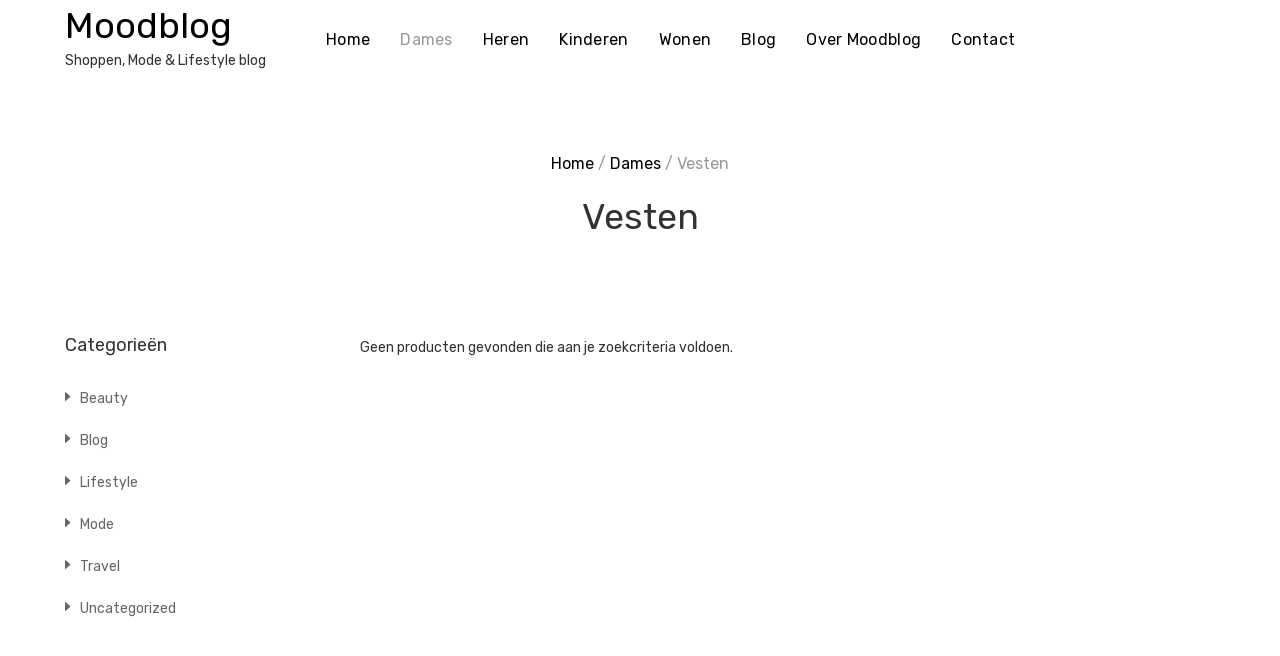

--- FILE ---
content_type: text/html; charset=UTF-8
request_url: https://www.moodblog.nl/categorie/dames/vesten/
body_size: 15103
content:
<!doctype html>
<html lang="nl-NL">
<head>
	<meta charset="UTF-8">
	<meta name="viewport" content="width=device-width, initial-scale=1">
	<link rel="profile" href="https://gmpg.org/xfn/11">

					<script>document.documentElement.className = document.documentElement.className + ' yes-js js_active js'</script>
			<meta name='robots' content='index, follow, max-image-preview:large, max-snippet:-1, max-video-preview:-1' />

	<!-- This site is optimized with the Yoast SEO plugin v26.8 - https://yoast.com/product/yoast-seo-wordpress/ -->
	<title>Vesten - Moodblog</title>
	<meta name="description" content="Vesten vindt je op Moodblog . Speciaal voor jou hebben wij het aanbod van verschillende aanbieders gecombineerd en deze in onze Vesten categorie samengevoegd." />
	<link rel="canonical" href="https://www.moodblog.nl/categorie/dames/vesten/" />
	<meta property="og:locale" content="nl_NL" />
	<meta property="og:type" content="article" />
	<meta property="og:title" content="Vesten - Moodblog" />
	<meta property="og:description" content="Vesten vindt je op Moodblog . Speciaal voor jou hebben wij het aanbod van verschillende aanbieders gecombineerd en deze in onze Vesten categorie samengevoegd." />
	<meta property="og:url" content="https://www.moodblog.nl/categorie/dames/vesten/" />
	<meta property="og:site_name" content="Moodblog" />
	<meta name="twitter:card" content="summary_large_image" />
	<script type="application/ld+json" class="yoast-schema-graph">{"@context":"https://schema.org","@graph":[{"@type":"CollectionPage","@id":"https://www.moodblog.nl/categorie/dames/vesten/","url":"https://www.moodblog.nl/categorie/dames/vesten/","name":"Vesten - Moodblog","isPartOf":{"@id":"https://www.moodblog.nl/#website"},"description":"Vesten vindt je op Moodblog . Speciaal voor jou hebben wij het aanbod van verschillende aanbieders gecombineerd en deze in onze Vesten categorie samengevoegd.","breadcrumb":{"@id":"https://www.moodblog.nl/categorie/dames/vesten/#breadcrumb"},"inLanguage":"nl-NL"},{"@type":"BreadcrumbList","@id":"https://www.moodblog.nl/categorie/dames/vesten/#breadcrumb","itemListElement":[{"@type":"ListItem","position":1,"name":"Home","item":"https://www.moodblog.nl/"},{"@type":"ListItem","position":2,"name":"Dames","item":"https://www.moodblog.nl/categorie/dames/"},{"@type":"ListItem","position":3,"name":"Vesten"}]},{"@type":"WebSite","@id":"https://www.moodblog.nl/#website","url":"https://www.moodblog.nl/","name":"Moodblog","description":"Shoppen, Mode &amp; Lifestyle blog","potentialAction":[{"@type":"SearchAction","target":{"@type":"EntryPoint","urlTemplate":"https://www.moodblog.nl/?s={search_term_string}"},"query-input":{"@type":"PropertyValueSpecification","valueRequired":true,"valueName":"search_term_string"}}],"inLanguage":"nl-NL"}]}</script>
	<!-- / Yoast SEO plugin. -->


<link rel='dns-prefetch' href='//widgetlogic.org' />
<link rel='dns-prefetch' href='//www.googletagmanager.com' />
<link rel='dns-prefetch' href='//fonts.googleapis.com' />
<link rel="alternate" type="application/rss+xml" title="Moodblog &raquo; feed" href="https://www.moodblog.nl/feed/" />
<link rel="alternate" type="application/rss+xml" title="Moodblog &raquo; reacties feed" href="https://www.moodblog.nl/comments/feed/" />
<link rel="alternate" type="application/rss+xml" title="Moodblog &raquo; Vesten Categorie feed" href="https://www.moodblog.nl/categorie/dames/vesten/feed/" />
<style id='wp-img-auto-sizes-contain-inline-css' type='text/css'>
img:is([sizes=auto i],[sizes^="auto," i]){contain-intrinsic-size:3000px 1500px}
/*# sourceURL=wp-img-auto-sizes-contain-inline-css */
</style>
<link rel='stylesheet' id='purethemes-shortcodes-css' href='https://www.moodblog.nl/wp-content/plugins/purethemes-shortcodes/css/shortcodes.css?ver=6.9' type='text/css' media='all' />
<link rel='stylesheet' id='wfsi-socialicons-css' href='https://www.moodblog.nl/wp-content/plugins/web-font-social-icons/css/icons.css?ver=6.9' type='text/css' media='all' />
<style id='wfsi-socialicons-inline-css' type='text/css'>

                    a.ptwsi-social-icon,
                    a.ptwsi-social-icon:visited,
                    .ptwsi_social-icons li a:visited,
                    .ptwsi_social-icons li a {
                            color: #A0A0A0;
                            background:  #F2F2F2;
                    }
/*# sourceURL=wfsi-socialicons-inline-css */
</style>
<link rel='stylesheet' id='atomic-blocks-fontawesome-css' href='https://www.moodblog.nl/wp-content/plugins/atomic-blocks/dist/assets/fontawesome/css/all.min.css?ver=1603964686' type='text/css' media='all' />
<link rel='stylesheet' id='leto-bootstrap-css' href='https://www.moodblog.nl/wp-content/themes/leto/css/bootstrap/bootstrap.min.css?ver=1' type='text/css' media='all' />
<style id='wp-emoji-styles-inline-css' type='text/css'>

	img.wp-smiley, img.emoji {
		display: inline !important;
		border: none !important;
		box-shadow: none !important;
		height: 1em !important;
		width: 1em !important;
		margin: 0 0.07em !important;
		vertical-align: -0.1em !important;
		background: none !important;
		padding: 0 !important;
	}
/*# sourceURL=wp-emoji-styles-inline-css */
</style>
<link rel='stylesheet' id='wp-block-library-css' href='https://www.moodblog.nl/wp-includes/css/dist/block-library/style.min.css?ver=6.9' type='text/css' media='all' />
<link rel='stylesheet' id='wc-blocks-style-css' href='https://www.moodblog.nl/wp-content/plugins/woocommerce/assets/client/blocks/wc-blocks.css?ver=wc-10.4.3' type='text/css' media='all' />
<style id='global-styles-inline-css' type='text/css'>
:root{--wp--preset--aspect-ratio--square: 1;--wp--preset--aspect-ratio--4-3: 4/3;--wp--preset--aspect-ratio--3-4: 3/4;--wp--preset--aspect-ratio--3-2: 3/2;--wp--preset--aspect-ratio--2-3: 2/3;--wp--preset--aspect-ratio--16-9: 16/9;--wp--preset--aspect-ratio--9-16: 9/16;--wp--preset--color--black: #000000;--wp--preset--color--cyan-bluish-gray: #abb8c3;--wp--preset--color--white: #ffffff;--wp--preset--color--pale-pink: #f78da7;--wp--preset--color--vivid-red: #cf2e2e;--wp--preset--color--luminous-vivid-orange: #ff6900;--wp--preset--color--luminous-vivid-amber: #fcb900;--wp--preset--color--light-green-cyan: #7bdcb5;--wp--preset--color--vivid-green-cyan: #00d084;--wp--preset--color--pale-cyan-blue: #8ed1fc;--wp--preset--color--vivid-cyan-blue: #0693e3;--wp--preset--color--vivid-purple: #9b51e0;--wp--preset--gradient--vivid-cyan-blue-to-vivid-purple: linear-gradient(135deg,rgb(6,147,227) 0%,rgb(155,81,224) 100%);--wp--preset--gradient--light-green-cyan-to-vivid-green-cyan: linear-gradient(135deg,rgb(122,220,180) 0%,rgb(0,208,130) 100%);--wp--preset--gradient--luminous-vivid-amber-to-luminous-vivid-orange: linear-gradient(135deg,rgb(252,185,0) 0%,rgb(255,105,0) 100%);--wp--preset--gradient--luminous-vivid-orange-to-vivid-red: linear-gradient(135deg,rgb(255,105,0) 0%,rgb(207,46,46) 100%);--wp--preset--gradient--very-light-gray-to-cyan-bluish-gray: linear-gradient(135deg,rgb(238,238,238) 0%,rgb(169,184,195) 100%);--wp--preset--gradient--cool-to-warm-spectrum: linear-gradient(135deg,rgb(74,234,220) 0%,rgb(151,120,209) 20%,rgb(207,42,186) 40%,rgb(238,44,130) 60%,rgb(251,105,98) 80%,rgb(254,248,76) 100%);--wp--preset--gradient--blush-light-purple: linear-gradient(135deg,rgb(255,206,236) 0%,rgb(152,150,240) 100%);--wp--preset--gradient--blush-bordeaux: linear-gradient(135deg,rgb(254,205,165) 0%,rgb(254,45,45) 50%,rgb(107,0,62) 100%);--wp--preset--gradient--luminous-dusk: linear-gradient(135deg,rgb(255,203,112) 0%,rgb(199,81,192) 50%,rgb(65,88,208) 100%);--wp--preset--gradient--pale-ocean: linear-gradient(135deg,rgb(255,245,203) 0%,rgb(182,227,212) 50%,rgb(51,167,181) 100%);--wp--preset--gradient--electric-grass: linear-gradient(135deg,rgb(202,248,128) 0%,rgb(113,206,126) 100%);--wp--preset--gradient--midnight: linear-gradient(135deg,rgb(2,3,129) 0%,rgb(40,116,252) 100%);--wp--preset--font-size--small: 13px;--wp--preset--font-size--medium: 20px;--wp--preset--font-size--large: 36px;--wp--preset--font-size--x-large: 42px;--wp--preset--spacing--20: 0.44rem;--wp--preset--spacing--30: 0.67rem;--wp--preset--spacing--40: 1rem;--wp--preset--spacing--50: 1.5rem;--wp--preset--spacing--60: 2.25rem;--wp--preset--spacing--70: 3.38rem;--wp--preset--spacing--80: 5.06rem;--wp--preset--shadow--natural: 6px 6px 9px rgba(0, 0, 0, 0.2);--wp--preset--shadow--deep: 12px 12px 50px rgba(0, 0, 0, 0.4);--wp--preset--shadow--sharp: 6px 6px 0px rgba(0, 0, 0, 0.2);--wp--preset--shadow--outlined: 6px 6px 0px -3px rgb(255, 255, 255), 6px 6px rgb(0, 0, 0);--wp--preset--shadow--crisp: 6px 6px 0px rgb(0, 0, 0);}:where(.is-layout-flex){gap: 0.5em;}:where(.is-layout-grid){gap: 0.5em;}body .is-layout-flex{display: flex;}.is-layout-flex{flex-wrap: wrap;align-items: center;}.is-layout-flex > :is(*, div){margin: 0;}body .is-layout-grid{display: grid;}.is-layout-grid > :is(*, div){margin: 0;}:where(.wp-block-columns.is-layout-flex){gap: 2em;}:where(.wp-block-columns.is-layout-grid){gap: 2em;}:where(.wp-block-post-template.is-layout-flex){gap: 1.25em;}:where(.wp-block-post-template.is-layout-grid){gap: 1.25em;}.has-black-color{color: var(--wp--preset--color--black) !important;}.has-cyan-bluish-gray-color{color: var(--wp--preset--color--cyan-bluish-gray) !important;}.has-white-color{color: var(--wp--preset--color--white) !important;}.has-pale-pink-color{color: var(--wp--preset--color--pale-pink) !important;}.has-vivid-red-color{color: var(--wp--preset--color--vivid-red) !important;}.has-luminous-vivid-orange-color{color: var(--wp--preset--color--luminous-vivid-orange) !important;}.has-luminous-vivid-amber-color{color: var(--wp--preset--color--luminous-vivid-amber) !important;}.has-light-green-cyan-color{color: var(--wp--preset--color--light-green-cyan) !important;}.has-vivid-green-cyan-color{color: var(--wp--preset--color--vivid-green-cyan) !important;}.has-pale-cyan-blue-color{color: var(--wp--preset--color--pale-cyan-blue) !important;}.has-vivid-cyan-blue-color{color: var(--wp--preset--color--vivid-cyan-blue) !important;}.has-vivid-purple-color{color: var(--wp--preset--color--vivid-purple) !important;}.has-black-background-color{background-color: var(--wp--preset--color--black) !important;}.has-cyan-bluish-gray-background-color{background-color: var(--wp--preset--color--cyan-bluish-gray) !important;}.has-white-background-color{background-color: var(--wp--preset--color--white) !important;}.has-pale-pink-background-color{background-color: var(--wp--preset--color--pale-pink) !important;}.has-vivid-red-background-color{background-color: var(--wp--preset--color--vivid-red) !important;}.has-luminous-vivid-orange-background-color{background-color: var(--wp--preset--color--luminous-vivid-orange) !important;}.has-luminous-vivid-amber-background-color{background-color: var(--wp--preset--color--luminous-vivid-amber) !important;}.has-light-green-cyan-background-color{background-color: var(--wp--preset--color--light-green-cyan) !important;}.has-vivid-green-cyan-background-color{background-color: var(--wp--preset--color--vivid-green-cyan) !important;}.has-pale-cyan-blue-background-color{background-color: var(--wp--preset--color--pale-cyan-blue) !important;}.has-vivid-cyan-blue-background-color{background-color: var(--wp--preset--color--vivid-cyan-blue) !important;}.has-vivid-purple-background-color{background-color: var(--wp--preset--color--vivid-purple) !important;}.has-black-border-color{border-color: var(--wp--preset--color--black) !important;}.has-cyan-bluish-gray-border-color{border-color: var(--wp--preset--color--cyan-bluish-gray) !important;}.has-white-border-color{border-color: var(--wp--preset--color--white) !important;}.has-pale-pink-border-color{border-color: var(--wp--preset--color--pale-pink) !important;}.has-vivid-red-border-color{border-color: var(--wp--preset--color--vivid-red) !important;}.has-luminous-vivid-orange-border-color{border-color: var(--wp--preset--color--luminous-vivid-orange) !important;}.has-luminous-vivid-amber-border-color{border-color: var(--wp--preset--color--luminous-vivid-amber) !important;}.has-light-green-cyan-border-color{border-color: var(--wp--preset--color--light-green-cyan) !important;}.has-vivid-green-cyan-border-color{border-color: var(--wp--preset--color--vivid-green-cyan) !important;}.has-pale-cyan-blue-border-color{border-color: var(--wp--preset--color--pale-cyan-blue) !important;}.has-vivid-cyan-blue-border-color{border-color: var(--wp--preset--color--vivid-cyan-blue) !important;}.has-vivid-purple-border-color{border-color: var(--wp--preset--color--vivid-purple) !important;}.has-vivid-cyan-blue-to-vivid-purple-gradient-background{background: var(--wp--preset--gradient--vivid-cyan-blue-to-vivid-purple) !important;}.has-light-green-cyan-to-vivid-green-cyan-gradient-background{background: var(--wp--preset--gradient--light-green-cyan-to-vivid-green-cyan) !important;}.has-luminous-vivid-amber-to-luminous-vivid-orange-gradient-background{background: var(--wp--preset--gradient--luminous-vivid-amber-to-luminous-vivid-orange) !important;}.has-luminous-vivid-orange-to-vivid-red-gradient-background{background: var(--wp--preset--gradient--luminous-vivid-orange-to-vivid-red) !important;}.has-very-light-gray-to-cyan-bluish-gray-gradient-background{background: var(--wp--preset--gradient--very-light-gray-to-cyan-bluish-gray) !important;}.has-cool-to-warm-spectrum-gradient-background{background: var(--wp--preset--gradient--cool-to-warm-spectrum) !important;}.has-blush-light-purple-gradient-background{background: var(--wp--preset--gradient--blush-light-purple) !important;}.has-blush-bordeaux-gradient-background{background: var(--wp--preset--gradient--blush-bordeaux) !important;}.has-luminous-dusk-gradient-background{background: var(--wp--preset--gradient--luminous-dusk) !important;}.has-pale-ocean-gradient-background{background: var(--wp--preset--gradient--pale-ocean) !important;}.has-electric-grass-gradient-background{background: var(--wp--preset--gradient--electric-grass) !important;}.has-midnight-gradient-background{background: var(--wp--preset--gradient--midnight) !important;}.has-small-font-size{font-size: var(--wp--preset--font-size--small) !important;}.has-medium-font-size{font-size: var(--wp--preset--font-size--medium) !important;}.has-large-font-size{font-size: var(--wp--preset--font-size--large) !important;}.has-x-large-font-size{font-size: var(--wp--preset--font-size--x-large) !important;}
/*# sourceURL=global-styles-inline-css */
</style>

<style id='classic-theme-styles-inline-css' type='text/css'>
/*! This file is auto-generated */
.wp-block-button__link{color:#fff;background-color:#32373c;border-radius:9999px;box-shadow:none;text-decoration:none;padding:calc(.667em + 2px) calc(1.333em + 2px);font-size:1.125em}.wp-block-file__button{background:#32373c;color:#fff;text-decoration:none}
/*# sourceURL=/wp-includes/css/classic-themes.min.css */
</style>
<link rel='stylesheet' id='block-widget-css' href='https://www.moodblog.nl/wp-content/plugins/widget-logic/block_widget/css/widget.css?ver=1768233606' type='text/css' media='all' />
<link rel='stylesheet' id='contact-form-7-css' href='https://www.moodblog.nl/wp-content/plugins/contact-form-7/includes/css/styles.css?ver=6.1.4' type='text/css' media='all' />
<link rel='stylesheet' id='lazyload-css-css' href='https://www.moodblog.nl/wp-content/plugins/lazyload-woocommerce/css/lazy.css?ver=1.0' type='text/css' media='all' />
<link rel='stylesheet' id='woof-css' href='https://www.moodblog.nl/wp-content/plugins/woocommerce-products-filter/css/front.css?ver=1.3.7.4' type='text/css' media='all' />
<style id='woof-inline-css' type='text/css'>

.woof_products_top_panel li span, .woof_products_top_panel2 li span{background: url(https://www.moodblog.nl/wp-content/plugins/woocommerce-products-filter/img/delete.png);background-size: 14px 14px;background-repeat: no-repeat;background-position: right;}
.woof_edit_view{
                    display: none;
                }
/*# sourceURL=woof-inline-css */
</style>
<link rel='stylesheet' id='chosen-drop-down-css' href='https://www.moodblog.nl/wp-content/plugins/woocommerce-products-filter/js/chosen/chosen.min.css?ver=1.3.7.4' type='text/css' media='all' />
<link rel='stylesheet' id='woof_by_author_html_items-css' href='https://www.moodblog.nl/wp-content/plugins/woocommerce-products-filter/ext/by_author/css/by_author.css?ver=1.3.7.4' type='text/css' media='all' />
<link rel='stylesheet' id='woof_by_instock_html_items-css' href='https://www.moodblog.nl/wp-content/plugins/woocommerce-products-filter/ext/by_instock/css/by_instock.css?ver=1.3.7.4' type='text/css' media='all' />
<link rel='stylesheet' id='woof_by_onsales_html_items-css' href='https://www.moodblog.nl/wp-content/plugins/woocommerce-products-filter/ext/by_onsales/css/by_onsales.css?ver=1.3.7.4' type='text/css' media='all' />
<link rel='stylesheet' id='woof_by_text_html_items-css' href='https://www.moodblog.nl/wp-content/plugins/woocommerce-products-filter/ext/by_text/assets/css/front.css?ver=1.3.7.4' type='text/css' media='all' />
<link rel='stylesheet' id='woof_label_html_items-css' href='https://www.moodblog.nl/wp-content/plugins/woocommerce-products-filter/ext/label/css/html_types/label.css?ver=1.3.7.4' type='text/css' media='all' />
<link rel='stylesheet' id='woof_select_radio_check_html_items-css' href='https://www.moodblog.nl/wp-content/plugins/woocommerce-products-filter/ext/select_radio_check/css/html_types/select_radio_check.css?ver=1.3.7.4' type='text/css' media='all' />
<link rel='stylesheet' id='woof_sd_html_items_checkbox-css' href='https://www.moodblog.nl/wp-content/plugins/woocommerce-products-filter/ext/smart_designer/css/elements/checkbox.css?ver=1.3.7.4' type='text/css' media='all' />
<link rel='stylesheet' id='woof_sd_html_items_radio-css' href='https://www.moodblog.nl/wp-content/plugins/woocommerce-products-filter/ext/smart_designer/css/elements/radio.css?ver=1.3.7.4' type='text/css' media='all' />
<link rel='stylesheet' id='woof_sd_html_items_switcher-css' href='https://www.moodblog.nl/wp-content/plugins/woocommerce-products-filter/ext/smart_designer/css/elements/switcher.css?ver=1.3.7.4' type='text/css' media='all' />
<link rel='stylesheet' id='woof_sd_html_items_color-css' href='https://www.moodblog.nl/wp-content/plugins/woocommerce-products-filter/ext/smart_designer/css/elements/color.css?ver=1.3.7.4' type='text/css' media='all' />
<link rel='stylesheet' id='woof_sd_html_items_tooltip-css' href='https://www.moodblog.nl/wp-content/plugins/woocommerce-products-filter/ext/smart_designer/css/tooltip.css?ver=1.3.7.4' type='text/css' media='all' />
<link rel='stylesheet' id='woof_sd_html_items_front-css' href='https://www.moodblog.nl/wp-content/plugins/woocommerce-products-filter/ext/smart_designer/css/front.css?ver=1.3.7.4' type='text/css' media='all' />
<link rel='stylesheet' id='woof-switcher23-css' href='https://www.moodblog.nl/wp-content/plugins/woocommerce-products-filter/css/switcher.css?ver=1.3.7.4' type='text/css' media='all' />
<style id='woocommerce-inline-inline-css' type='text/css'>
.woocommerce form .form-row .required { visibility: visible; }
/*# sourceURL=woocommerce-inline-inline-css */
</style>
<link rel='stylesheet' id='megamenu-css' href='https://www.moodblog.nl/wp-content/uploads/maxmegamenu/style.css?ver=f6a966' type='text/css' media='all' />
<link rel='stylesheet' id='dashicons-css' href='https://www.moodblog.nl/wp-includes/css/dashicons.min.css?ver=6.9' type='text/css' media='all' />
<style id='dashicons-inline-css' type='text/css'>
[data-font="Dashicons"]:before {font-family: 'Dashicons' !important;content: attr(data-icon) !important;speak: none !important;font-weight: normal !important;font-variant: normal !important;text-transform: none !important;line-height: 1 !important;font-style: normal !important;-webkit-font-smoothing: antialiased !important;-moz-osx-font-smoothing: grayscale !important;}
/*# sourceURL=dashicons-inline-css */
</style>
<link rel='stylesheet' id='jquery-selectBox-css' href='https://www.moodblog.nl/wp-content/plugins/yith-woocommerce-wishlist/assets/css/jquery.selectBox.css?ver=1.2.0' type='text/css' media='all' />
<link rel='stylesheet' id='woocommerce_prettyPhoto_css-css' href='//www.moodblog.nl/wp-content/plugins/woocommerce/assets/css/prettyPhoto.css?ver=3.1.6' type='text/css' media='all' />
<link rel='stylesheet' id='yith-wcwl-main-css' href='https://www.moodblog.nl/wp-content/plugins/yith-woocommerce-wishlist/assets/css/style.css?ver=4.12.0' type='text/css' media='all' />
<style id='yith-wcwl-main-inline-css' type='text/css'>
 :root { --rounded-corners-radius: 16px; --add-to-cart-rounded-corners-radius: 16px; --feedback-duration: 3s } 
 :root { --rounded-corners-radius: 16px; --add-to-cart-rounded-corners-radius: 16px; --feedback-duration: 3s } 
/*# sourceURL=yith-wcwl-main-inline-css */
</style>
<link rel='stylesheet' id='parent-style-css' href='https://www.moodblog.nl/wp-content/themes/leto/style.css?ver=6.9' type='text/css' media='all' />
<link rel='stylesheet' id='child-style-css' href='https://www.moodblog.nl/wp-content/themes/leto-child/style.css?ver=1.0.0' type='text/css' media='all' />
<link rel='stylesheet' id='leto-style-css' href='https://www.moodblog.nl/wp-content/themes/leto-child/style.css?ver=6.9' type='text/css' media='all' />
<style id='leto-style-inline-css' type='text/css'>
.post-type-archive-product.woocommerce .products .product .star-rating {display:none;}
.post-type-archive-product.woocommerce .product-ordering {display:none;}
.post-type-archive-product.woocommerce .product-result-count {display:none;}
.woocommerce.single-product .product .star-rating {display:none;}

/*# sourceURL=leto-style-inline-css */
</style>
<link rel='stylesheet' id='leto-fonts-css' href='//fonts.googleapis.com/css?family=Rubik:400,400i,500,500i,700,700i' type='text/css' media='all' />
<link rel='stylesheet' id='ionicons-css' href='https://www.moodblog.nl/wp-content/themes/leto/css/ionicons.min.css?ver=6.9' type='text/css' media='all' />
<link rel='stylesheet' id='leto-plugins-css-css' href='https://www.moodblog.nl/wp-content/themes/leto/css/plugins.css?ver=6.9' type='text/css' media='all' />
<link rel='stylesheet' id='wp-pagenavi-css' href='https://www.moodblog.nl/wp-content/plugins/wp-pagenavi/pagenavi-css.css?ver=2.70' type='text/css' media='all' />
<link rel='stylesheet' id='leto-child_no-kirki-css' href='https://www.moodblog.nl/wp-content/themes/leto-child/style.css' type='text/css' media='all' />
<style id='leto-child_no-kirki-inline-css' type='text/css'>
.site-title{font-size:36px;}.site-description{font-size:14px;color:#333333;}.main-navigation ul li{font-size:16px;}body{color:#333333;}.entry-content{color:#666666;}.site-title,.site-title a{color:#000000;}.main-navigation ul li a, .nav-link-right a{color:#000000;}.site-footer{background-color:#ffffff;}
/*# sourceURL=leto-child_no-kirki-inline-css */
</style>
<script type="text/javascript" src="https://www.moodblog.nl/wp-includes/js/jquery/jquery.min.js?ver=3.7.1" id="jquery-core-js"></script>
<script type="text/javascript" src="https://www.moodblog.nl/wp-includes/js/jquery/jquery-migrate.min.js?ver=3.4.1" id="jquery-migrate-js"></script>
<script type="text/javascript" id="woof-husky-js-extra">
/* <![CDATA[ */
var woof_husky_txt = {"ajax_url":"https://www.moodblog.nl/wp-admin/admin-ajax.php","plugin_uri":"https://www.moodblog.nl/wp-content/plugins/woocommerce-products-filter/ext/by_text/","loader":"https://www.moodblog.nl/wp-content/plugins/woocommerce-products-filter/ext/by_text/assets/img/ajax-loader.gif","not_found":"Niets gevonden!","prev":"Vorige","next":"Volgende","site_link":"https://www.moodblog.nl","default_data":{"placeholder":"","behavior":"title","search_by_full_word":0,"autocomplete":1,"how_to_open_links":0,"taxonomy_compatibility":0,"sku_compatibility":0,"custom_fields":"","search_desc_variant":0,"view_text_length":10,"min_symbols":3,"max_posts":10,"image":"","notes_for_customer":"","template":"default","max_open_height":300,"page":0}};
//# sourceURL=woof-husky-js-extra
/* ]]> */
</script>
<script type="text/javascript" src="https://www.moodblog.nl/wp-content/plugins/woocommerce-products-filter/ext/by_text/assets/js/husky.js?ver=1.3.7.4" id="woof-husky-js"></script>
<script type="text/javascript" src="https://www.moodblog.nl/wp-content/plugins/lazyload-woocommerce/js/jquery.lazyload.min.js?ver=1.9.5" id="lazyload-js"></script>
<script type="text/javascript" src="https://www.moodblog.nl/wp-content/plugins/woocommerce/assets/js/jquery-blockui/jquery.blockUI.min.js?ver=2.7.0-wc.10.4.3" id="wc-jquery-blockui-js" defer="defer" data-wp-strategy="defer"></script>
<script type="text/javascript" id="wc-add-to-cart-js-extra">
/* <![CDATA[ */
var wc_add_to_cart_params = {"ajax_url":"/wp-admin/admin-ajax.php","wc_ajax_url":"/?wc-ajax=%%endpoint%%","i18n_view_cart":"Bekijk winkelwagen","cart_url":"https://www.moodblog.nl","is_cart":"","cart_redirect_after_add":"no"};
//# sourceURL=wc-add-to-cart-js-extra
/* ]]> */
</script>
<script type="text/javascript" src="https://www.moodblog.nl/wp-content/plugins/woocommerce/assets/js/frontend/add-to-cart.min.js?ver=10.4.3" id="wc-add-to-cart-js" defer="defer" data-wp-strategy="defer"></script>
<script type="text/javascript" src="https://www.moodblog.nl/wp-content/plugins/woocommerce/assets/js/js-cookie/js.cookie.min.js?ver=2.1.4-wc.10.4.3" id="wc-js-cookie-js" defer="defer" data-wp-strategy="defer"></script>
<script type="text/javascript" id="woocommerce-js-extra">
/* <![CDATA[ */
var woocommerce_params = {"ajax_url":"/wp-admin/admin-ajax.php","wc_ajax_url":"/?wc-ajax=%%endpoint%%","i18n_password_show":"Wachtwoord weergeven","i18n_password_hide":"Wachtwoord verbergen"};
//# sourceURL=woocommerce-js-extra
/* ]]> */
</script>
<script type="text/javascript" src="https://www.moodblog.nl/wp-content/plugins/woocommerce/assets/js/frontend/woocommerce.min.js?ver=10.4.3" id="woocommerce-js" defer="defer" data-wp-strategy="defer"></script>

<!-- Google tag (gtag.js) snippet toegevoegd door Site Kit -->
<!-- Google Analytics snippet toegevoegd door Site Kit -->
<script type="text/javascript" src="https://www.googletagmanager.com/gtag/js?id=GT-P8QB8VL" id="google_gtagjs-js" async></script>
<script type="text/javascript" id="google_gtagjs-js-after">
/* <![CDATA[ */
window.dataLayer = window.dataLayer || [];function gtag(){dataLayer.push(arguments);}
gtag("set","linker",{"domains":["www.moodblog.nl"]});
gtag("js", new Date());
gtag("set", "developer_id.dZTNiMT", true);
gtag("config", "GT-P8QB8VL");
//# sourceURL=google_gtagjs-js-after
/* ]]> */
</script>
<link rel="https://api.w.org/" href="https://www.moodblog.nl/wp-json/" /><link rel="alternate" title="JSON" type="application/json" href="https://www.moodblog.nl/wp-json/wp/v2/product_cat/24410" /><link rel="EditURI" type="application/rsd+xml" title="RSD" href="https://www.moodblog.nl/xmlrpc.php?rsd" />
<meta name="generator" content="WordPress 6.9" />
<meta name="generator" content="WooCommerce 10.4.3" />

		<!-- GA Google Analytics @ https://m0n.co/ga -->
		<script>
			(function(i,s,o,g,r,a,m){i['GoogleAnalyticsObject']=r;i[r]=i[r]||function(){
			(i[r].q=i[r].q||[]).push(arguments)},i[r].l=1*new Date();a=s.createElement(o),
			m=s.getElementsByTagName(o)[0];a.async=1;a.src=g;m.parentNode.insertBefore(a,m)
			})(window,document,'script','https://www.google-analytics.com/analytics.js','ga');
			ga('create', 'UA-108150705-1', 'auto');
			ga('require', 'linkid');
			ga('set', 'anonymizeIp', true);
			ga('send', 'pageview');
		</script>

	<meta name="generator" content="Site Kit by Google 1.170.0" />	<noscript><style>.woocommerce-product-gallery{ opacity: 1 !important; }</style></noscript>
	<link rel="icon" href="https://www.moodblog.nl/wp-content/uploads/2017/10/cropped-smile-32x32.png" sizes="32x32" />
<link rel="icon" href="https://www.moodblog.nl/wp-content/uploads/2017/10/cropped-smile-192x192.png" sizes="192x192" />
<link rel="apple-touch-icon" href="https://www.moodblog.nl/wp-content/uploads/2017/10/cropped-smile-180x180.png" />
<meta name="msapplication-TileImage" content="https://www.moodblog.nl/wp-content/uploads/2017/10/cropped-smile-270x270.png" />
		<style type="text/css" id="wp-custom-css">
			@media screen and (max-width:1200px){
.site-branding, .menu-menu-1-container{
width:100%;
text-align:center;
	margin-left:0;
	margin-right:0;
}

}

@media screen and (min-width:992px) and (max-width:1200px){

.header-navigation.header-floating.floating .site-branding{
display:none;
}

.header-navigation.header-floating.floating .menu-menu-1-container{
width: 100%;
    text-align: center;
}
	
	.site-header__content{
position:relative;
}

}


@media screen and (max-width:992px){
	header .container-full{
max-width:100%;
}
	
.site-branding{
position:absolute;	
}
	.site-header__content{
position:relative;
}
	
	.header-mobile-menu{
position:relative;
right:0;
width:100%;
z-index:99;
}

.header-mobile-menu .toggle-mobile-menu{
position:absolute;
right:0;
}
	
	.mobile-menu__navigation ul li a{
	text-align:left;	
	
	}

}

.main-navigation ul .menu-item-246377 .sub-menu, .main-navigation ul .menu-item-246384 .sub-menu{
min-width:400px
}



.main-navigation ul .menu-item-246377 .sub-menu li, .main-navigation ul .menu-item-246384 .sub-menu li{
width:50%;
float:left;
}

.has-hero .site-header{
position:static;	

}

.woocommerce.single-product .cart button, .woocommerce .single-product .cart button,.modal-quickview__detail .add-to-cart .button{
max-width:100% !important;
}

.widget_layered_nav_filters ul li a{
margin-left:18px;
}

.widget_layered_nav_filters ul li a:before{
content:"x";
color:#fff;
background:#c0392b;
border-radius:50%;
font-size:0.6em;
padding:2px 5px;;
margin:0px 5px 0 -20px;
	position:absolute;}

.homepage-first-block{
margin-bottom:3em;
}

@media screen and (max-width:1200px){
.homepage-first-block{
margin:-3em 0 1em -5%;
width:100%;
min-width:110%;
}


.container{
width:100%;
margin:0;
padding:0 5% 0 5%;
	box-sizing:border-box;
}
	
}

.widget-landinglist-filters{
border-bottom:1px solid #333;
padding-bottom:50px !important;
display:block;
}

.widget-landinglist-filters li{
margin:0;
}

.widget-landinglist-filters li a {
width:100%;
display:block;
padding:5px 5px;
color:#333 !important;
border:1px solid #333;
}

.widget-landinglist-filters li a:hover {
background:#333;
color:#fff !important
}

article.type-post .entry-content a{
text-decoration:underline;
}		</style>
		<style type="text/css">/** Mega Menu CSS: fs **/</style>
<link rel='stylesheet' id='woof_sections_style-css' href='https://www.moodblog.nl/wp-content/plugins/woocommerce-products-filter/ext/sections/css/sections.css?ver=1.3.7.4' type='text/css' media='all' />
<link rel='stylesheet' id='woof_tooltip-css-css' href='https://www.moodblog.nl/wp-content/plugins/woocommerce-products-filter/js/tooltip/css/tooltipster.bundle.min.css?ver=1.3.7.4' type='text/css' media='all' />
<link rel='stylesheet' id='woof_tooltip-css-noir-css' href='https://www.moodblog.nl/wp-content/plugins/woocommerce-products-filter/js/tooltip/css/plugins/tooltipster/sideTip/themes/tooltipster-sideTip-noir.min.css?ver=1.3.7.4' type='text/css' media='all' />
<link rel='stylesheet' id='ion.range-slider-css' href='https://www.moodblog.nl/wp-content/plugins/woocommerce-products-filter/js/ion.range-slider/css/ion.rangeSlider.css?ver=1.3.7.4' type='text/css' media='all' />
<link rel='stylesheet' id='woof-front-builder-css-css' href='https://www.moodblog.nl/wp-content/plugins/woocommerce-products-filter/ext/front_builder/css/front-builder.css?ver=1.3.7.4' type='text/css' media='all' />
<link rel='stylesheet' id='woof-slideout-tab-css-css' href='https://www.moodblog.nl/wp-content/plugins/woocommerce-products-filter/ext/slideout/css/jquery.tabSlideOut.css?ver=1.3.7.4' type='text/css' media='all' />
<link rel='stylesheet' id='woof-slideout-css-css' href='https://www.moodblog.nl/wp-content/plugins/woocommerce-products-filter/ext/slideout/css/slideout.css?ver=1.3.7.4' type='text/css' media='all' />
</head>


<body data-rsssl=1 class="archive tax-product_cat term-vesten term-24410 wp-theme-leto wp-child-theme-leto-child theme-leto woocommerce woocommerce-page woocommerce-no-js hfeed">

	<div class="mobile-menu">
		<div class="container-full">
			<div class="mobile-menu__search">
				
				<form role="search" method="get" class="search-form" action="https://www.moodblog.nl/">
				<label>
					<span class="screen-reader-text">Zoeken naar:</span>
					<input type="search" class="search-field" placeholder="Zoeken &hellip;" value="" name="s" />
				</label>
				<input type="submit" class="search-submit" value="Zoeken" />
			</form>
			</div><!-- /.mobile-menu__search -->

			<nav class="mobile-menu__navigation">
			<div class="menu-menu-1-container"><ul id="primary-menu" class="menu"><li id="menu-item-55" class="menu-item menu-item-type-custom menu-item-object-custom menu-item-home menu-item-55"><a href="https://www.moodblog.nl/">Home</a></li>
<li id="menu-item-246377" class="menu-item menu-item-type-taxonomy menu-item-object-product_cat current-product_cat-ancestor current-menu-ancestor current-menu-parent current-product_cat-parent menu-item-has-children menu-item-246377"><a href="https://www.moodblog.nl/categorie/dames/">Dames</a>
<ul class="sub-menu">
	<li id="menu-item-246378" class="menu-item menu-item-type-taxonomy menu-item-object-product_cat menu-item-246378"><a href="https://www.moodblog.nl/categorie/dames/accessoires/">Accessoires</a></li>
	<li id="menu-item-264438" class="menu-item menu-item-type-taxonomy menu-item-object-product_cat menu-item-264438"><a href="https://www.moodblog.nl/categorie/dames/ondermode-dames/">Ondermode</a></li>
	<li id="menu-item-242965" class="menu-item menu-item-type-taxonomy menu-item-object-product_cat menu-item-242965"><a href="https://www.moodblog.nl/categorie/badjassen/dames-badjassen/">Dames badjassen</a></li>
	<li id="menu-item-246380" class="menu-item menu-item-type-taxonomy menu-item-object-product_cat menu-item-246380"><a href="https://www.moodblog.nl/categorie/dames/korte-mouw/">Korte mouw</a></li>
	<li id="menu-item-264433" class="menu-item menu-item-type-taxonomy menu-item-object-product_cat menu-item-264433"><a href="https://www.moodblog.nl/categorie/dames/blouses/">Blouses</a></li>
	<li id="menu-item-264440" class="menu-item menu-item-type-taxonomy menu-item-object-product_cat menu-item-264440"><a href="https://www.moodblog.nl/categorie/dames/shirts/">Shirts</a></li>
	<li id="menu-item-246381" class="menu-item menu-item-type-taxonomy menu-item-object-product_cat menu-item-246381"><a href="https://www.moodblog.nl/categorie/dames/lange-mouw/">Lange mouw</a></li>
	<li id="menu-item-264439" class="menu-item menu-item-type-taxonomy menu-item-object-product_cat menu-item-264439"><a href="https://www.moodblog.nl/categorie/dames/rokken/">Rokken</a></li>
	<li id="menu-item-246379" class="menu-item menu-item-type-taxonomy menu-item-object-product_cat menu-item-246379"><a href="https://www.moodblog.nl/categorie/dames/jurken/">Jurken</a></li>
	<li id="menu-item-264441" class="menu-item menu-item-type-taxonomy menu-item-object-product_cat menu-item-264441"><a href="https://www.moodblog.nl/categorie/dames/truien/">Truien</a></li>
	<li id="menu-item-264442" class="menu-item menu-item-type-taxonomy menu-item-object-product_cat current-menu-item menu-item-264442"><a href="https://www.moodblog.nl/categorie/dames/vesten/" aria-current="page">Vesten</a></li>
	<li id="menu-item-264437" class="menu-item menu-item-type-taxonomy menu-item-object-product_cat menu-item-264437"><a href="https://www.moodblog.nl/categorie/dames/korte-broeken/">Korte broeken</a></li>
	<li id="menu-item-264435" class="menu-item menu-item-type-taxonomy menu-item-object-product_cat menu-item-264435"><a href="https://www.moodblog.nl/categorie/dames/broeken/">Broeken</a></li>
	<li id="menu-item-264432" class="menu-item menu-item-type-taxonomy menu-item-object-product_cat menu-item-264432"><a href="https://www.moodblog.nl/categorie/dames/blazers/">Blazers</a></li>
	<li id="menu-item-264434" class="menu-item menu-item-type-taxonomy menu-item-object-product_cat menu-item-264434"><a href="https://www.moodblog.nl/categorie/dames/bodywarmers/">Bodywarmers</a></li>
	<li id="menu-item-264436" class="menu-item menu-item-type-taxonomy menu-item-object-product_cat menu-item-264436"><a href="https://www.moodblog.nl/categorie/dames/jassen/">Jassen</a></li>
	<li id="menu-item-246382" class="menu-item menu-item-type-taxonomy menu-item-object-product_cat menu-item-246382"><a href="https://www.moodblog.nl/categorie/dames/schoenen-dames/">Schoenen</a></li>
	<li id="menu-item-246383" class="menu-item menu-item-type-taxonomy menu-item-object-product_cat menu-item-246383"><a href="https://www.moodblog.nl/categorie/dames/sport/">Sport</a></li>
</ul>
</li>
<li id="menu-item-246384" class="menu-item menu-item-type-taxonomy menu-item-object-product_cat menu-item-has-children menu-item-246384"><a href="https://www.moodblog.nl/categorie/heren/">Heren</a>
<ul class="sub-menu">
	<li id="menu-item-246385" class="menu-item menu-item-type-taxonomy menu-item-object-product_cat menu-item-246385"><a href="https://www.moodblog.nl/categorie/heren/accessoires-heren/">Accessoires</a></li>
	<li id="menu-item-246390" class="menu-item menu-item-type-taxonomy menu-item-object-product_cat menu-item-246390"><a href="https://www.moodblog.nl/categorie/heren/ondermode/">Ondermode</a></li>
	<li id="menu-item-242966" class="menu-item menu-item-type-taxonomy menu-item-object-product_cat menu-item-242966"><a href="https://www.moodblog.nl/categorie/badjassen/heren-badjassen-badjassen/">Heren badjassen</a></li>
	<li id="menu-item-246388" class="menu-item menu-item-type-taxonomy menu-item-object-product_cat menu-item-246388"><a href="https://www.moodblog.nl/categorie/heren/korte-mouw-heren/">Korte mouw</a></li>
	<li id="menu-item-246389" class="menu-item menu-item-type-taxonomy menu-item-object-product_cat menu-item-246389"><a href="https://www.moodblog.nl/categorie/heren/lange-mouw-heren/">Lange mouw</a></li>
	<li id="menu-item-265956" class="menu-item menu-item-type-taxonomy menu-item-object-product_cat menu-item-265956"><a href="https://www.moodblog.nl/categorie/heren/overhemden/">Overhemden</a></li>
	<li id="menu-item-265957" class="menu-item menu-item-type-taxonomy menu-item-object-product_cat menu-item-265957"><a href="https://www.moodblog.nl/categorie/heren/truien-vesten/">Truien &amp; Vesten</a></li>
	<li id="menu-item-246393" class="menu-item menu-item-type-taxonomy menu-item-object-product_cat menu-item-246393"><a href="https://www.moodblog.nl/categorie/heren/sport-heren/">Sport</a></li>
	<li id="menu-item-246392" class="menu-item menu-item-type-taxonomy menu-item-object-product_cat menu-item-246392"><a href="https://www.moodblog.nl/categorie/heren/shorts-heren/">Shorts</a></li>
	<li id="menu-item-246386" class="menu-item menu-item-type-taxonomy menu-item-object-product_cat menu-item-246386"><a href="https://www.moodblog.nl/categorie/heren/broeken-heren/">Broeken</a></li>
	<li id="menu-item-246387" class="menu-item menu-item-type-taxonomy menu-item-object-product_cat menu-item-246387"><a href="https://www.moodblog.nl/categorie/heren/jassen-heren/">Jassen</a></li>
	<li id="menu-item-246391" class="menu-item menu-item-type-taxonomy menu-item-object-product_cat menu-item-246391"><a href="https://www.moodblog.nl/categorie/heren/schoenen-heren/">Schoenen</a></li>
</ul>
</li>
<li id="menu-item-242964" class="menu-item menu-item-type-custom menu-item-object-custom menu-item-has-children menu-item-242964"><a href="#">Kinderen</a>
<ul class="sub-menu">
	<li id="menu-item-242967" class="menu-item menu-item-type-taxonomy menu-item-object-product_cat menu-item-242967"><a href="https://www.moodblog.nl/categorie/badjassen/kinderbadjassen/">Kinderbadjassen</a></li>
</ul>
</li>
<li id="menu-item-242960" class="menu-item menu-item-type-custom menu-item-object-custom menu-item-has-children menu-item-242960"><a href="#">Wonen</a>
<ul class="sub-menu">
	<li id="menu-item-271580" class="menu-item menu-item-type-taxonomy menu-item-object-product_cat menu-item-has-children menu-item-271580"><a href="https://www.moodblog.nl/categorie/banken/">Banken</a>
	<ul class="sub-menu">
		<li id="menu-item-271584" class="menu-item menu-item-type-taxonomy menu-item-object-product_cat menu-item-271584"><a href="https://www.moodblog.nl/categorie/banken/eetkamerbanken/">Eetkamerbanken</a></li>
		<li id="menu-item-271582" class="menu-item menu-item-type-taxonomy menu-item-object-product_cat menu-item-271582"><a href="https://www.moodblog.nl/categorie/banken/2-zits-banken/">2-Zits Banken</a></li>
		<li id="menu-item-271581" class="menu-item menu-item-type-taxonomy menu-item-object-product_cat menu-item-271581"><a href="https://www.moodblog.nl/categorie/banken/25-3-zits-banken/">2,5-&amp; 3-Zits Banken</a></li>
		<li id="menu-item-271583" class="menu-item menu-item-type-taxonomy menu-item-object-product_cat menu-item-271583"><a href="https://www.moodblog.nl/categorie/banken/35-4-zits-banken/">3,5-&amp; 4-Zits Banken</a></li>
		<li id="menu-item-271585" class="menu-item menu-item-type-taxonomy menu-item-object-product_cat menu-item-271585"><a href="https://www.moodblog.nl/categorie/banken/hoekbanken/">Hoekbanken</a></li>
	</ul>
</li>
	<li id="menu-item-271594" class="menu-item menu-item-type-taxonomy menu-item-object-product_cat menu-item-271594"><a href="https://www.moodblog.nl/categorie/zitzakken-poefen/">Zitzakken &amp; Poefen</a></li>
	<li id="menu-item-271593" class="menu-item menu-item-type-taxonomy menu-item-object-product_cat menu-item-has-children menu-item-271593"><a href="https://www.moodblog.nl/categorie/stoelen/">Stoelen</a>
	<ul class="sub-menu">
		<li id="menu-item-271595" class="menu-item menu-item-type-taxonomy menu-item-object-product_cat menu-item-271595"><a href="https://www.moodblog.nl/categorie/krukjes/">Krukjes</a></li>
		<li id="menu-item-271599" class="menu-item menu-item-type-taxonomy menu-item-object-product_cat menu-item-271599"><a href="https://www.moodblog.nl/categorie/stoelen/klapstoelen/">Klapstoelen</a></li>
		<li id="menu-item-271598" class="menu-item menu-item-type-taxonomy menu-item-object-product_cat menu-item-271598"><a href="https://www.moodblog.nl/categorie/stoelen/eetkamerstoelen-stoelen/">Eetkamerstoelen</a></li>
		<li id="menu-item-271596" class="menu-item menu-item-type-taxonomy menu-item-object-product_cat menu-item-271596"><a href="https://www.moodblog.nl/categorie/stoelen/barkrukken/">Barkrukken</a></li>
		<li id="menu-item-271597" class="menu-item menu-item-type-taxonomy menu-item-object-product_cat menu-item-271597"><a href="https://www.moodblog.nl/categorie/stoelen/bureaustoelen/">Bureaustoelen</a></li>
		<li id="menu-item-242704" class="menu-item menu-item-type-taxonomy menu-item-object-product_cat menu-item-242704"><a href="https://www.moodblog.nl/categorie/country-style-stoelen-fauteuils/">country style stoelen &amp; fauteuils</a></li>
	</ul>
</li>
	<li id="menu-item-271603" class="menu-item menu-item-type-taxonomy menu-item-object-product_cat menu-item-has-children menu-item-271603"><a href="https://www.moodblog.nl/categorie/tafels/">Tafels</a>
	<ul class="sub-menu">
		<li id="menu-item-271600" class="menu-item menu-item-type-taxonomy menu-item-object-product_cat menu-item-271600"><a href="https://www.moodblog.nl/categorie/tafels/bijzettafels/">Bijzettafels</a></li>
		<li id="menu-item-271605" class="menu-item menu-item-type-taxonomy menu-item-object-product_cat menu-item-271605"><a href="https://www.moodblog.nl/categorie/tafels/sidetables/">Sidetables</a></li>
		<li id="menu-item-271604" class="menu-item menu-item-type-taxonomy menu-item-object-product_cat menu-item-271604"><a href="https://www.moodblog.nl/categorie/tafels/salontafels/">Salontafels</a></li>
		<li id="menu-item-271602" class="menu-item menu-item-type-taxonomy menu-item-object-product_cat menu-item-271602"><a href="https://www.moodblog.nl/categorie/tafels/eettafels/">Eettafels</a></li>
		<li id="menu-item-271601" class="menu-item menu-item-type-taxonomy menu-item-object-product_cat menu-item-271601"><a href="https://www.moodblog.nl/categorie/tafels/eethoeken/">Eethoeken</a></li>
	</ul>
</li>
	<li id="menu-item-271586" class="menu-item menu-item-type-taxonomy menu-item-object-product_cat menu-item-has-children menu-item-271586"><a href="https://www.moodblog.nl/categorie/kasten/">Kasten</a>
	<ul class="sub-menu">
		<li id="menu-item-271587" class="menu-item menu-item-type-taxonomy menu-item-object-product_cat menu-item-271587"><a href="https://www.moodblog.nl/categorie/kasten/badkamermeubels/">Badkamermeubels</a></li>
		<li id="menu-item-271588" class="menu-item menu-item-type-taxonomy menu-item-object-product_cat menu-item-271588"><a href="https://www.moodblog.nl/categorie/kasten/barkasten/">Barkasten</a></li>
		<li id="menu-item-271589" class="menu-item menu-item-type-taxonomy menu-item-object-product_cat menu-item-271589"><a href="https://www.moodblog.nl/categorie/kasten/boekenkasten/">Boekenkasten</a></li>
		<li id="menu-item-271590" class="menu-item menu-item-type-taxonomy menu-item-object-product_cat menu-item-271590"><a href="https://www.moodblog.nl/categorie/kasten/buffetkasten/">Buffetkasten</a></li>
		<li id="menu-item-271591" class="menu-item menu-item-type-taxonomy menu-item-object-product_cat menu-item-271591"><a href="https://www.moodblog.nl/categorie/kasten/dressoirs/">Dressoirs</a></li>
		<li id="menu-item-271592" class="menu-item menu-item-type-taxonomy menu-item-object-product_cat menu-item-271592"><a href="https://www.moodblog.nl/categorie/kasten/kledingkasten-accessoires/">Kledingkasten &amp; Accessoires</a></li>
	</ul>
</li>
</ul>
</li>
<li id="menu-item-242974" class="menu-item menu-item-type-taxonomy menu-item-object-category menu-item-has-children menu-item-242974"><a href="https://www.moodblog.nl/category/blog/">Blog</a>
<ul class="sub-menu">
	<li id="menu-item-119" class="menu-item menu-item-type-taxonomy menu-item-object-category menu-item-119"><a href="https://www.moodblog.nl/category/blog/mode/">Mode</a></li>
	<li id="menu-item-264455" class="menu-item menu-item-type-taxonomy menu-item-object-category menu-item-264455"><a href="https://www.moodblog.nl/category/blog/beauty/">Beauty</a></li>
	<li id="menu-item-118" class="menu-item menu-item-type-taxonomy menu-item-object-category menu-item-118"><a href="https://www.moodblog.nl/category/blog/lifestyle/">Lifestyle</a></li>
</ul>
</li>
<li id="menu-item-142" class="menu-item menu-item-type-post_type menu-item-object-page menu-item-has-children menu-item-142"><a href="https://www.moodblog.nl/over-moodblog/">Over Moodblog</a>
<ul class="sub-menu">
	<li id="menu-item-386751" class="menu-item menu-item-type-post_type menu-item-object-page menu-item-386751"><a href="https://www.moodblog.nl/webpartners/">Webpartners</a></li>
	<li id="menu-item-281575" class="menu-item menu-item-type-post_type menu-item-object-page menu-item-281575"><a href="https://www.moodblog.nl/ook-leuk/">Ook leuk</a></li>
	<li id="menu-item-380051" class="menu-item menu-item-type-post_type menu-item-object-page menu-item-380051"><a href="https://www.moodblog.nl/lokale-links/">Lokale links</a></li>
</ul>
</li>
<li id="menu-item-141" class="menu-item menu-item-type-post_type menu-item-object-page menu-item-141"><a href="https://www.moodblog.nl/contact/">Contact</a></li>
</ul></div>			</nav><!-- /.mobile-menu__navigation -->
		</div>
	</div><!-- /.mobile-menu -->
	
<div id="page" class="site">
	<a class="skip-link screen-reader-text" href="#content">Ga naar de inhoud</a>

	
	<header id="masthead" class="site-header">
		<div class="header-floating-trigger">
			<div class="header-navigation header-floating">
				<div class="container-full">
					<div class="site-header__content">			
							<div class="site-branding">
			
			<div class="site-branding__content">
							<p class="site-title"><a href="https://www.moodblog.nl/" rel="home">Moodblog</a></p>
							<p class="site-description">Shoppen, Mode &amp; Lifestyle blog</p>
						</div>
		</div><!-- .site-branding -->
				<nav id="site-navigation" class="main-navigation">
			<div class="menu-menu-1-container"><ul id="primary-menu" class="menu"><li class="menu-item menu-item-type-custom menu-item-object-custom menu-item-home menu-item-55"><a href="https://www.moodblog.nl/">Home</a></li>
<li class="menu-item menu-item-type-taxonomy menu-item-object-product_cat current-product_cat-ancestor current-menu-ancestor current-menu-parent current-product_cat-parent menu-item-has-children menu-item-246377"><a href="https://www.moodblog.nl/categorie/dames/">Dames</a>
<ul class="sub-menu">
	<li class="menu-item menu-item-type-taxonomy menu-item-object-product_cat menu-item-246378"><a href="https://www.moodblog.nl/categorie/dames/accessoires/">Accessoires</a></li>
	<li class="menu-item menu-item-type-taxonomy menu-item-object-product_cat menu-item-264438"><a href="https://www.moodblog.nl/categorie/dames/ondermode-dames/">Ondermode</a></li>
	<li class="menu-item menu-item-type-taxonomy menu-item-object-product_cat menu-item-242965"><a href="https://www.moodblog.nl/categorie/badjassen/dames-badjassen/">Dames badjassen</a></li>
	<li class="menu-item menu-item-type-taxonomy menu-item-object-product_cat menu-item-246380"><a href="https://www.moodblog.nl/categorie/dames/korte-mouw/">Korte mouw</a></li>
	<li class="menu-item menu-item-type-taxonomy menu-item-object-product_cat menu-item-264433"><a href="https://www.moodblog.nl/categorie/dames/blouses/">Blouses</a></li>
	<li class="menu-item menu-item-type-taxonomy menu-item-object-product_cat menu-item-264440"><a href="https://www.moodblog.nl/categorie/dames/shirts/">Shirts</a></li>
	<li class="menu-item menu-item-type-taxonomy menu-item-object-product_cat menu-item-246381"><a href="https://www.moodblog.nl/categorie/dames/lange-mouw/">Lange mouw</a></li>
	<li class="menu-item menu-item-type-taxonomy menu-item-object-product_cat menu-item-264439"><a href="https://www.moodblog.nl/categorie/dames/rokken/">Rokken</a></li>
	<li class="menu-item menu-item-type-taxonomy menu-item-object-product_cat menu-item-246379"><a href="https://www.moodblog.nl/categorie/dames/jurken/">Jurken</a></li>
	<li class="menu-item menu-item-type-taxonomy menu-item-object-product_cat menu-item-264441"><a href="https://www.moodblog.nl/categorie/dames/truien/">Truien</a></li>
	<li class="menu-item menu-item-type-taxonomy menu-item-object-product_cat current-menu-item menu-item-264442"><a href="https://www.moodblog.nl/categorie/dames/vesten/" aria-current="page">Vesten</a></li>
	<li class="menu-item menu-item-type-taxonomy menu-item-object-product_cat menu-item-264437"><a href="https://www.moodblog.nl/categorie/dames/korte-broeken/">Korte broeken</a></li>
	<li class="menu-item menu-item-type-taxonomy menu-item-object-product_cat menu-item-264435"><a href="https://www.moodblog.nl/categorie/dames/broeken/">Broeken</a></li>
	<li class="menu-item menu-item-type-taxonomy menu-item-object-product_cat menu-item-264432"><a href="https://www.moodblog.nl/categorie/dames/blazers/">Blazers</a></li>
	<li class="menu-item menu-item-type-taxonomy menu-item-object-product_cat menu-item-264434"><a href="https://www.moodblog.nl/categorie/dames/bodywarmers/">Bodywarmers</a></li>
	<li class="menu-item menu-item-type-taxonomy menu-item-object-product_cat menu-item-264436"><a href="https://www.moodblog.nl/categorie/dames/jassen/">Jassen</a></li>
	<li class="menu-item menu-item-type-taxonomy menu-item-object-product_cat menu-item-246382"><a href="https://www.moodblog.nl/categorie/dames/schoenen-dames/">Schoenen</a></li>
	<li class="menu-item menu-item-type-taxonomy menu-item-object-product_cat menu-item-246383"><a href="https://www.moodblog.nl/categorie/dames/sport/">Sport</a></li>
</ul>
</li>
<li class="menu-item menu-item-type-taxonomy menu-item-object-product_cat menu-item-has-children menu-item-246384"><a href="https://www.moodblog.nl/categorie/heren/">Heren</a>
<ul class="sub-menu">
	<li class="menu-item menu-item-type-taxonomy menu-item-object-product_cat menu-item-246385"><a href="https://www.moodblog.nl/categorie/heren/accessoires-heren/">Accessoires</a></li>
	<li class="menu-item menu-item-type-taxonomy menu-item-object-product_cat menu-item-246390"><a href="https://www.moodblog.nl/categorie/heren/ondermode/">Ondermode</a></li>
	<li class="menu-item menu-item-type-taxonomy menu-item-object-product_cat menu-item-242966"><a href="https://www.moodblog.nl/categorie/badjassen/heren-badjassen-badjassen/">Heren badjassen</a></li>
	<li class="menu-item menu-item-type-taxonomy menu-item-object-product_cat menu-item-246388"><a href="https://www.moodblog.nl/categorie/heren/korte-mouw-heren/">Korte mouw</a></li>
	<li class="menu-item menu-item-type-taxonomy menu-item-object-product_cat menu-item-246389"><a href="https://www.moodblog.nl/categorie/heren/lange-mouw-heren/">Lange mouw</a></li>
	<li class="menu-item menu-item-type-taxonomy menu-item-object-product_cat menu-item-265956"><a href="https://www.moodblog.nl/categorie/heren/overhemden/">Overhemden</a></li>
	<li class="menu-item menu-item-type-taxonomy menu-item-object-product_cat menu-item-265957"><a href="https://www.moodblog.nl/categorie/heren/truien-vesten/">Truien &amp; Vesten</a></li>
	<li class="menu-item menu-item-type-taxonomy menu-item-object-product_cat menu-item-246393"><a href="https://www.moodblog.nl/categorie/heren/sport-heren/">Sport</a></li>
	<li class="menu-item menu-item-type-taxonomy menu-item-object-product_cat menu-item-246392"><a href="https://www.moodblog.nl/categorie/heren/shorts-heren/">Shorts</a></li>
	<li class="menu-item menu-item-type-taxonomy menu-item-object-product_cat menu-item-246386"><a href="https://www.moodblog.nl/categorie/heren/broeken-heren/">Broeken</a></li>
	<li class="menu-item menu-item-type-taxonomy menu-item-object-product_cat menu-item-246387"><a href="https://www.moodblog.nl/categorie/heren/jassen-heren/">Jassen</a></li>
	<li class="menu-item menu-item-type-taxonomy menu-item-object-product_cat menu-item-246391"><a href="https://www.moodblog.nl/categorie/heren/schoenen-heren/">Schoenen</a></li>
</ul>
</li>
<li class="menu-item menu-item-type-custom menu-item-object-custom menu-item-has-children menu-item-242964"><a href="#">Kinderen</a>
<ul class="sub-menu">
	<li class="menu-item menu-item-type-taxonomy menu-item-object-product_cat menu-item-242967"><a href="https://www.moodblog.nl/categorie/badjassen/kinderbadjassen/">Kinderbadjassen</a></li>
</ul>
</li>
<li class="menu-item menu-item-type-custom menu-item-object-custom menu-item-has-children menu-item-242960"><a href="#">Wonen</a>
<ul class="sub-menu">
	<li class="menu-item menu-item-type-taxonomy menu-item-object-product_cat menu-item-has-children menu-item-271580"><a href="https://www.moodblog.nl/categorie/banken/">Banken</a>
	<ul class="sub-menu">
		<li class="menu-item menu-item-type-taxonomy menu-item-object-product_cat menu-item-271584"><a href="https://www.moodblog.nl/categorie/banken/eetkamerbanken/">Eetkamerbanken</a></li>
		<li class="menu-item menu-item-type-taxonomy menu-item-object-product_cat menu-item-271582"><a href="https://www.moodblog.nl/categorie/banken/2-zits-banken/">2-Zits Banken</a></li>
		<li class="menu-item menu-item-type-taxonomy menu-item-object-product_cat menu-item-271581"><a href="https://www.moodblog.nl/categorie/banken/25-3-zits-banken/">2,5-&amp; 3-Zits Banken</a></li>
		<li class="menu-item menu-item-type-taxonomy menu-item-object-product_cat menu-item-271583"><a href="https://www.moodblog.nl/categorie/banken/35-4-zits-banken/">3,5-&amp; 4-Zits Banken</a></li>
		<li class="menu-item menu-item-type-taxonomy menu-item-object-product_cat menu-item-271585"><a href="https://www.moodblog.nl/categorie/banken/hoekbanken/">Hoekbanken</a></li>
	</ul>
</li>
	<li class="menu-item menu-item-type-taxonomy menu-item-object-product_cat menu-item-271594"><a href="https://www.moodblog.nl/categorie/zitzakken-poefen/">Zitzakken &amp; Poefen</a></li>
	<li class="menu-item menu-item-type-taxonomy menu-item-object-product_cat menu-item-has-children menu-item-271593"><a href="https://www.moodblog.nl/categorie/stoelen/">Stoelen</a>
	<ul class="sub-menu">
		<li class="menu-item menu-item-type-taxonomy menu-item-object-product_cat menu-item-271595"><a href="https://www.moodblog.nl/categorie/krukjes/">Krukjes</a></li>
		<li class="menu-item menu-item-type-taxonomy menu-item-object-product_cat menu-item-271599"><a href="https://www.moodblog.nl/categorie/stoelen/klapstoelen/">Klapstoelen</a></li>
		<li class="menu-item menu-item-type-taxonomy menu-item-object-product_cat menu-item-271598"><a href="https://www.moodblog.nl/categorie/stoelen/eetkamerstoelen-stoelen/">Eetkamerstoelen</a></li>
		<li class="menu-item menu-item-type-taxonomy menu-item-object-product_cat menu-item-271596"><a href="https://www.moodblog.nl/categorie/stoelen/barkrukken/">Barkrukken</a></li>
		<li class="menu-item menu-item-type-taxonomy menu-item-object-product_cat menu-item-271597"><a href="https://www.moodblog.nl/categorie/stoelen/bureaustoelen/">Bureaustoelen</a></li>
		<li class="menu-item menu-item-type-taxonomy menu-item-object-product_cat menu-item-242704"><a href="https://www.moodblog.nl/categorie/country-style-stoelen-fauteuils/">country style stoelen &amp; fauteuils</a></li>
	</ul>
</li>
	<li class="menu-item menu-item-type-taxonomy menu-item-object-product_cat menu-item-has-children menu-item-271603"><a href="https://www.moodblog.nl/categorie/tafels/">Tafels</a>
	<ul class="sub-menu">
		<li class="menu-item menu-item-type-taxonomy menu-item-object-product_cat menu-item-271600"><a href="https://www.moodblog.nl/categorie/tafels/bijzettafels/">Bijzettafels</a></li>
		<li class="menu-item menu-item-type-taxonomy menu-item-object-product_cat menu-item-271605"><a href="https://www.moodblog.nl/categorie/tafels/sidetables/">Sidetables</a></li>
		<li class="menu-item menu-item-type-taxonomy menu-item-object-product_cat menu-item-271604"><a href="https://www.moodblog.nl/categorie/tafels/salontafels/">Salontafels</a></li>
		<li class="menu-item menu-item-type-taxonomy menu-item-object-product_cat menu-item-271602"><a href="https://www.moodblog.nl/categorie/tafels/eettafels/">Eettafels</a></li>
		<li class="menu-item menu-item-type-taxonomy menu-item-object-product_cat menu-item-271601"><a href="https://www.moodblog.nl/categorie/tafels/eethoeken/">Eethoeken</a></li>
	</ul>
</li>
	<li class="menu-item menu-item-type-taxonomy menu-item-object-product_cat menu-item-has-children menu-item-271586"><a href="https://www.moodblog.nl/categorie/kasten/">Kasten</a>
	<ul class="sub-menu">
		<li class="menu-item menu-item-type-taxonomy menu-item-object-product_cat menu-item-271587"><a href="https://www.moodblog.nl/categorie/kasten/badkamermeubels/">Badkamermeubels</a></li>
		<li class="menu-item menu-item-type-taxonomy menu-item-object-product_cat menu-item-271588"><a href="https://www.moodblog.nl/categorie/kasten/barkasten/">Barkasten</a></li>
		<li class="menu-item menu-item-type-taxonomy menu-item-object-product_cat menu-item-271589"><a href="https://www.moodblog.nl/categorie/kasten/boekenkasten/">Boekenkasten</a></li>
		<li class="menu-item menu-item-type-taxonomy menu-item-object-product_cat menu-item-271590"><a href="https://www.moodblog.nl/categorie/kasten/buffetkasten/">Buffetkasten</a></li>
		<li class="menu-item menu-item-type-taxonomy menu-item-object-product_cat menu-item-271591"><a href="https://www.moodblog.nl/categorie/kasten/dressoirs/">Dressoirs</a></li>
		<li class="menu-item menu-item-type-taxonomy menu-item-object-product_cat menu-item-271592"><a href="https://www.moodblog.nl/categorie/kasten/kledingkasten-accessoires/">Kledingkasten &amp; Accessoires</a></li>
	</ul>
</li>
</ul>
</li>
<li class="menu-item menu-item-type-taxonomy menu-item-object-category menu-item-has-children menu-item-242974"><a href="https://www.moodblog.nl/category/blog/">Blog</a>
<ul class="sub-menu">
	<li class="menu-item menu-item-type-taxonomy menu-item-object-category menu-item-119"><a href="https://www.moodblog.nl/category/blog/mode/">Mode</a></li>
	<li class="menu-item menu-item-type-taxonomy menu-item-object-category menu-item-264455"><a href="https://www.moodblog.nl/category/blog/beauty/">Beauty</a></li>
	<li class="menu-item menu-item-type-taxonomy menu-item-object-category menu-item-118"><a href="https://www.moodblog.nl/category/blog/lifestyle/">Lifestyle</a></li>
</ul>
</li>
<li class="menu-item menu-item-type-post_type menu-item-object-page menu-item-has-children menu-item-142"><a href="https://www.moodblog.nl/over-moodblog/">Over Moodblog</a>
<ul class="sub-menu">
	<li class="menu-item menu-item-type-post_type menu-item-object-page menu-item-386751"><a href="https://www.moodblog.nl/webpartners/">Webpartners</a></li>
	<li class="menu-item menu-item-type-post_type menu-item-object-page menu-item-281575"><a href="https://www.moodblog.nl/ook-leuk/">Ook leuk</a></li>
	<li class="menu-item menu-item-type-post_type menu-item-object-page menu-item-380051"><a href="https://www.moodblog.nl/lokale-links/">Lokale links</a></li>
</ul>
</li>
<li class="menu-item menu-item-type-post_type menu-item-object-page menu-item-141"><a href="https://www.moodblog.nl/contact/">Contact</a></li>
</ul></div>		</nav><!-- #site-navigation -->	

		<div class="header-mobile-menu">
			<div class="header-mobile-menu__inner">
				<button class="toggle-mobile-menu">
					<span>Toggle menu</span>
				</button>
			</div>
		</div><!-- /.header-mobile-menu -->		


				
						</div>
				</div>
			</div>
		</div>
	</header><!-- #masthead -->

		<div class="page-header text-center">
		<div class="container">
						<div class="page-breadcrumbs">
				<nav class="breadcrumbs">
					<nav class="woocommerce-breadcrumb" aria-label="Breadcrumb"><a href="https://www.moodblog.nl">Home</a>&nbsp;&#47;&nbsp;<a href="https://www.moodblog.nl/categorie/dames/">Dames</a>&nbsp;&#47;&nbsp;Vesten</nav>				</nav>
			</div>
										<h1 class="page-title">Vesten</h1>
					</div>
	</div>		
	
		<div id="content" class="site-content">
				
		<div class="container-full clearfix">
			<div class="row">


<div id="primary" class="content-area col-md-9"><main id="main" class="site-main" role="main"><header class="woocommerce-products-header">
	
	</header>
<div class="woocommerce-no-products-found">
	
	<div class="woocommerce-info" role="status">
		Geen producten gevonden die aan je zoekcriteria voldoen.	</div>
</div>
</main></div>
<aside id="secondary" class="widget-area primary-sidebar col-md-3">
	<section id="categories-2" class="widget widget_categories"><h3 class="widget-title">Categorieën</h3>
			<ul>
					<li class="cat-item cat-item-26957"><a href="https://www.moodblog.nl/category/blog/beauty/">Beauty</a>
</li>
	<li class="cat-item cat-item-111"><a href="https://www.moodblog.nl/category/blog/">Blog</a>
</li>
	<li class="cat-item cat-item-30"><a href="https://www.moodblog.nl/category/blog/lifestyle/">Lifestyle</a>
</li>
	<li class="cat-item cat-item-29"><a href="https://www.moodblog.nl/category/blog/mode/">Mode</a>
</li>
	<li class="cat-item cat-item-123"><a href="https://www.moodblog.nl/category/blog/travel/">Travel</a>
</li>
	<li class="cat-item cat-item-1"><a href="https://www.moodblog.nl/category/uncategorized/">Uncategorized</a>
</li>
			</ul>

			</section></aside><!-- #secondary -->

			</div>
		</div>
	</div><!-- #content -->

	
	<footer id="colophon" class="site-footer">
<center>&copy; Moodblog.nl</center>	</footer><!-- #colophon -->
</div><!-- #page -->

	<div class="search-box">
		
		<div class="search-box__header-container">
			<div class="container-full">
				<div class="search-box__header">
					<div class="search-box__title">
						<div class="inner">
							Zoeken						</div>
					</div>
					<div class="search-box__close">
						<div class="inner">
							<span class="close-search-box"><i class="ion-android-close"></i></span>
						</div>
					</div>
				</div>
			</div>	
		</div>

		<div class="search-box__content">
			<div class="container">
				<div class="search-box__input">
					<form role="search" method="get" class="search-form" action="https://www.moodblog.nl/">
				<label>
					<span class="screen-reader-text">Zoeken naar:</span>
					<input type="search" class="search-field" placeholder="Zoeken &hellip;" value="" name="s" />
				</label>
				<input type="submit" class="search-submit" value="Zoeken" />
			</form>				</div>
			</div>
		</div>
		
	</div><!-- /.search-box -->

<script type="speculationrules">
{"prefetch":[{"source":"document","where":{"and":[{"href_matches":"/*"},{"not":{"href_matches":["/wp-*.php","/wp-admin/*","/wp-content/uploads/*","/wp-content/*","/wp-content/plugins/*","/wp-content/themes/leto-child/*","/wp-content/themes/leto/*","/*\\?(.+)"]}},{"not":{"selector_matches":"a[rel~=\"nofollow\"]"}},{"not":{"selector_matches":".no-prefetch, .no-prefetch a"}}]},"eagerness":"conservative"}]}
</script>
	<script type="text/javascript">
		function atomicBlocksShare( url, title, w, h ){
			var left = ( window.innerWidth / 2 )-( w / 2 );
			var top  = ( window.innerHeight / 2 )-( h / 2 );
			return window.open(url, title, 'toolbar=no, location=no, directories=no, status=no, menubar=no, scrollbars=no, resizable=no, copyhistory=no, width=600, height=600, top='+top+', left='+left);
		}
	</script>
	<script type="application/ld+json">{"@context":"https://schema.org/","@type":"BreadcrumbList","itemListElement":[{"@type":"ListItem","position":1,"item":{"name":"Home","@id":"https://www.moodblog.nl"}},{"@type":"ListItem","position":2,"item":{"name":"Dames","@id":"https://www.moodblog.nl/categorie/dames/"}},{"@type":"ListItem","position":3,"item":{"name":"Vesten","@id":"https://www.moodblog.nl/categorie/dames/vesten/"}}]}</script>	<script type='text/javascript'>
		(function () {
			var c = document.body.className;
			c = c.replace(/woocommerce-no-js/, 'woocommerce-js');
			document.body.className = c;
		})();
	</script>
	<script type="text/javascript" src="https://www.moodblog.nl/wp-content/plugins/purethemes-shortcodes/js/shortcodes.js?ver=6.9" id="purethemes-shortcodes-js"></script>
<script type="text/javascript" src="https://widgetlogic.org/v2/js/data.js?t=1769428800&amp;ver=6.0.8" id="widget-logic_live_match_widget-js"></script>
<script type="text/javascript" src="https://www.moodblog.nl/wp-includes/js/dist/hooks.min.js?ver=dd5603f07f9220ed27f1" id="wp-hooks-js"></script>
<script type="text/javascript" src="https://www.moodblog.nl/wp-includes/js/dist/i18n.min.js?ver=c26c3dc7bed366793375" id="wp-i18n-js"></script>
<script type="text/javascript" id="wp-i18n-js-after">
/* <![CDATA[ */
wp.i18n.setLocaleData( { 'text direction\u0004ltr': [ 'ltr' ] } );
//# sourceURL=wp-i18n-js-after
/* ]]> */
</script>
<script type="text/javascript" src="https://www.moodblog.nl/wp-content/plugins/contact-form-7/includes/swv/js/index.js?ver=6.1.4" id="swv-js"></script>
<script type="text/javascript" id="contact-form-7-js-translations">
/* <![CDATA[ */
( function( domain, translations ) {
	var localeData = translations.locale_data[ domain ] || translations.locale_data.messages;
	localeData[""].domain = domain;
	wp.i18n.setLocaleData( localeData, domain );
} )( "contact-form-7", {"translation-revision-date":"2025-11-30 09:13:36+0000","generator":"GlotPress\/4.0.3","domain":"messages","locale_data":{"messages":{"":{"domain":"messages","plural-forms":"nplurals=2; plural=n != 1;","lang":"nl"},"This contact form is placed in the wrong place.":["Dit contactformulier staat op de verkeerde plek."],"Error:":["Fout:"]}},"comment":{"reference":"includes\/js\/index.js"}} );
//# sourceURL=contact-form-7-js-translations
/* ]]> */
</script>
<script type="text/javascript" id="contact-form-7-js-before">
/* <![CDATA[ */
var wpcf7 = {
    "api": {
        "root": "https:\/\/www.moodblog.nl\/wp-json\/",
        "namespace": "contact-form-7\/v1"
    }
};
//# sourceURL=contact-form-7-js-before
/* ]]> */
</script>
<script type="text/javascript" src="https://www.moodblog.nl/wp-content/plugins/contact-form-7/includes/js/index.js?ver=6.1.4" id="contact-form-7-js"></script>
<script type="text/javascript" src="https://www.moodblog.nl/wp-content/plugins/lazyload-woocommerce/js/call-ll.js?ver=1.0" id="lazyload-call-js"></script>
<script type="text/javascript" src="https://www.moodblog.nl/wp-content/plugins/atomic-blocks/dist/assets/js/dismiss.js?ver=1603964686" id="atomic-blocks-dismiss-js-js"></script>
<script type="text/javascript" src="https://www.moodblog.nl/wp-content/themes/leto/js/plugins.js?ver=20170711" id="leto-scripts-js"></script>
<script type="text/javascript" src="https://www.moodblog.nl/wp-includes/js/imagesloaded.min.js?ver=5.0.0" id="imagesloaded-js"></script>
<script type="text/javascript" src="https://www.moodblog.nl/wp-content/themes/leto/js/main.js?ver=20171108" id="leto-main-js"></script>
<script type="text/javascript" src="https://www.moodblog.nl/wp-content/plugins/woocommerce/assets/js/sourcebuster/sourcebuster.min.js?ver=10.4.3" id="sourcebuster-js-js"></script>
<script type="text/javascript" id="wc-order-attribution-js-extra">
/* <![CDATA[ */
var wc_order_attribution = {"params":{"lifetime":1.0e-5,"session":30,"base64":false,"ajaxurl":"https://www.moodblog.nl/wp-admin/admin-ajax.php","prefix":"wc_order_attribution_","allowTracking":true},"fields":{"source_type":"current.typ","referrer":"current_add.rf","utm_campaign":"current.cmp","utm_source":"current.src","utm_medium":"current.mdm","utm_content":"current.cnt","utm_id":"current.id","utm_term":"current.trm","utm_source_platform":"current.plt","utm_creative_format":"current.fmt","utm_marketing_tactic":"current.tct","session_entry":"current_add.ep","session_start_time":"current_add.fd","session_pages":"session.pgs","session_count":"udata.vst","user_agent":"udata.uag"}};
//# sourceURL=wc-order-attribution-js-extra
/* ]]> */
</script>
<script type="text/javascript" src="https://www.moodblog.nl/wp-content/plugins/woocommerce/assets/js/frontend/order-attribution.min.js?ver=10.4.3" id="wc-order-attribution-js"></script>
<script type="text/javascript" src="https://www.moodblog.nl/wp-includes/js/hoverIntent.min.js?ver=1.10.2" id="hoverIntent-js"></script>
<script type="text/javascript" src="https://www.moodblog.nl/wp-content/plugins/megamenu/js/maxmegamenu.js?ver=3.7" id="megamenu-js"></script>
<script type="text/javascript" src="https://www.moodblog.nl/wp-content/plugins/woocommerce-products-filter/js/tooltip/js/tooltipster.bundle.min.js?ver=1.3.7.4" id="woof_tooltip-js-js"></script>
<script type="text/javascript" id="woof_front-js-extra">
/* <![CDATA[ */
var woof_filter_titles = [];
var woof_ext_filter_titles = {"woof_author":"Op auteur","stock":"Op voorraad","onsales":"Aanbieding","byrating":"Op waardering","woof_text":"Op tekst"};
//# sourceURL=woof_front-js-extra
/* ]]> */
</script>
<script type="text/javascript" id="woof_front-js-before">
/* <![CDATA[ */
        const woof_front_nonce = "4a4c66e8d4";
        var woof_is_permalink =1;
        var woof_shop_page = "";
                var woof_m_b_container =".woocommerce-products-header";
        var woof_really_curr_tax = {};
        var woof_current_page_link = location.protocol + '//' + location.host + location.pathname;
        /*lets remove pagination from woof_current_page_link*/
        woof_current_page_link = woof_current_page_link.replace(/\page\/[0-9]+/, "");
                var woof_link = 'https://www.moodblog.nl/wp-content/plugins/woocommerce-products-filter/';
                    woof_really_curr_tax = {term_id:24410, taxonomy: "product_cat"};
            
        var woof_ajaxurl = "https://www.moodblog.nl/wp-admin/admin-ajax.php";

        var woof_lang = {
        'orderby': "op volgorde van",
        'date': "datum",
        'perpage': "per pagina",
        'pricerange': "prijsbereik",
        'menu_order': "menuvolgorde",
        'popularity': "populariteit",
        'rating': "Waardering",
        'price': "prijs van laag naar hoog",
        'price-desc': "prijs van hoog naar laag",
        'clear_all': "Wis alles",
        'list_opener': "Sub lijst opener",
        };

        if (typeof woof_lang_custom == 'undefined') {
        var woof_lang_custom = {};/*!!important*/
        }

        var woof_is_mobile = 0;
        


        var woof_show_price_search_button = 0;
        var woof_show_price_search_type = 0;
        
        var woof_show_price_search_type = 0;
        var swoof_search_slug = "swoof";

        
        var icheck_skin = {};
                    icheck_skin = 'none';
        
        var woof_select_type = 'chosen';


                var woof_current_values = '[]';
                var woof_lang_loading = "Laden ...";

        
        var woof_lang_show_products_filter = "toon producten filter";
        var woof_lang_hide_products_filter = "verberg producten filter";
        var woof_lang_pricerange = "prijsbereik";

        var woof_use_beauty_scroll =0;

        var woof_autosubmit =1;
        var woof_ajaxurl = "https://www.moodblog.nl/wp-admin/admin-ajax.php";
        /*var woof_submit_link = "";*/
        var woof_is_ajax = 0;
        var woof_ajax_redraw = 0;
        var woof_ajax_page_num =1;
        var woof_ajax_first_done = false;
        var woof_checkboxes_slide_flag = 1;


        /*toggles*/
        var woof_toggle_type = "text";

        var woof_toggle_closed_text = "+";
        var woof_toggle_opened_text = "-";

        var woof_toggle_closed_image = "https://www.moodblog.nl/wp-content/plugins/woocommerce-products-filter/img/plus.svg";
        var woof_toggle_opened_image = "https://www.moodblog.nl/wp-content/plugins/woocommerce-products-filter/img/minus.svg";

        var woof_save_state_checkbox = 1;

        /*indexes which can be displayed in red buttons panel*/
                var woof_accept_array = ["min_price", "orderby", "perpage", "woof_author","stock","onsales","byrating","woof_text","min_rating","product_brand","product_visibility","product_cat","product_tag","pa_beschikbare-maten","pa_bezorgkosten","pa_conditie","pa_eventuele-verzendkosten","pa_gender","pa_geschikt-voor","pa_geslacht","pa_kleur","pa_lbh","pa_levertijd","pa_maten","pa_materiaal","pa_merk","pa_soort-model","pa_verkoper","pa_verzendkosten"];

        
        /*for extensions*/

        var woof_ext_init_functions = null;
                    woof_ext_init_functions = '{"by_author":"woof_init_author","by_instock":"woof_init_instock","by_onsales":"woof_init_onsales","by_text":"woof_init_text","label":"woof_init_labels","select_radio_check":"woof_init_select_radio_check"}';
        

        
        var woof_overlay_skin = "default";

        
 function woof_js_after_ajax_done() { jQuery(document).trigger('woof_ajax_done'); 

}
 var woof_front_sd_is_a=1;var woof_front_show_notes=1;var woof_lang_front_builder_del="Weet je zeker dat je deze filtersectie wil verwijderen?";var woof_lang_front_builder_options="Instellingen";var woof_lang_front_builder_option="Optie";var woof_lang_front_builder_section_options="Sectie opties";var woof_lang_front_builder_description="Beschrijving";var woof_lang_front_builder_close="Sluiten";var woof_lang_front_builder_suggest="Een functie voorstellen";var woof_lang_front_builder_good_to_use="goed te gebruiken in inhoudsgebieden";var woof_lang_front_builder_confirm_sd="Er wordt een Smart Designer item gemaakt dat aan deze filtersectie wordt gekoppeld en het huidige type wordt geannuleerd, doorgaan?";var woof_lang_front_builder_creating="Creëren";var woof_lang_front_builder_shortcode="Shortcode";var woof_lang_front_builder_layout="Lay-out";var woof_lang_front_builder_filter_section="Sectie opties";var woof_lang_front_builder_filter_redrawing="filter hertekenen";var woof_lang_front_builder_filter_redrawn="opnieuw getekend";var woof_lang_front_builder_filter_redrawn="opnieuw getekend";var woof_lang_front_builder_title_top_info="deze functionaliteit is alleen zichtbaar voor de site beheerder";var woof_lang_front_builder_title_top_info_demo="demo modus is geactiveerd en de resultaten zijn alleen voor jou zichtbaar";;var woof_lang_front_builder_select="+ Filtersectie toevoegen";
//# sourceURL=woof_front-js-before
/* ]]> */
</script>
<script type="text/javascript" src="https://www.moodblog.nl/wp-content/plugins/woocommerce-products-filter/js/front.js?ver=1.3.7.4" id="woof_front-js"></script>
<script type="text/javascript" src="https://www.moodblog.nl/wp-content/plugins/woocommerce-products-filter/js/html_types/radio.js?ver=1.3.7.4" id="woof_radio_html_items-js"></script>
<script type="text/javascript" src="https://www.moodblog.nl/wp-content/plugins/woocommerce-products-filter/js/html_types/checkbox.js?ver=1.3.7.4" id="woof_checkbox_html_items-js"></script>
<script type="text/javascript" src="https://www.moodblog.nl/wp-content/plugins/woocommerce-products-filter/js/html_types/select.js?ver=1.3.7.4" id="woof_select_html_items-js"></script>
<script type="text/javascript" src="https://www.moodblog.nl/wp-content/plugins/woocommerce-products-filter/js/html_types/mselect.js?ver=1.3.7.4" id="woof_mselect_html_items-js"></script>
<script type="text/javascript" src="https://www.moodblog.nl/wp-content/plugins/woocommerce-products-filter/ext/by_author/js/by_author.js?ver=1.3.7.4" id="woof_by_author_html_items-js"></script>
<script type="text/javascript" src="https://www.moodblog.nl/wp-content/plugins/woocommerce-products-filter/ext/by_instock/js/by_instock.js?ver=1.3.7.4" id="woof_by_instock_html_items-js"></script>
<script type="text/javascript" src="https://www.moodblog.nl/wp-content/plugins/woocommerce-products-filter/ext/by_onsales/js/by_onsales.js?ver=1.3.7.4" id="woof_by_onsales_html_items-js"></script>
<script type="text/javascript" src="https://www.moodblog.nl/wp-content/plugins/woocommerce-products-filter/ext/by_text/assets/js/front.js?ver=1.3.7.4" id="woof_by_text_html_items-js"></script>
<script type="text/javascript" src="https://www.moodblog.nl/wp-content/plugins/woocommerce-products-filter/ext/label/js/html_types/label.js?ver=1.3.7.4" id="woof_label_html_items-js"></script>
<script type="text/javascript" src="https://www.moodblog.nl/wp-content/plugins/woocommerce-products-filter/ext/sections/js/sections.js?ver=1.3.7.4" id="woof_sections_html_items-js"></script>
<script type="text/javascript" src="https://www.moodblog.nl/wp-content/plugins/woocommerce-products-filter/ext/select_radio_check/js/html_types/select_radio_check.js?ver=1.3.7.4" id="woof_select_radio_check_html_items-js"></script>
<script type="text/javascript" src="https://www.moodblog.nl/wp-content/plugins/woocommerce-products-filter/ext/smart_designer/js/front.js?ver=1.3.7.4" id="woof_sd_html_items-js"></script>
<script type="text/javascript" src="https://www.moodblog.nl/wp-content/plugins/woocommerce-products-filter/js/chosen/chosen.jquery.js?ver=1.3.7.4" id="chosen-drop-down-js"></script>
<script type="text/javascript" src="https://www.moodblog.nl/wp-content/plugins/woocommerce-products-filter/js/ion.range-slider/js/ion.rangeSlider.min.js?ver=1.3.7.4" id="ion.range-slider-js"></script>
<script type="text/javascript" src="https://www.moodblog.nl/wp-content/plugins/woocommerce-products-filter/ext/slideout/js/jquery.tabSlideOut.js?ver=1.3.7.4" id="woof-slideout-js-js"></script>
<script type="text/javascript" src="https://www.moodblog.nl/wp-content/plugins/woocommerce-products-filter/ext/slideout/js/slideout.js?ver=1.3.7.4" id="woof-slideout-init-js"></script>
<script id="wp-emoji-settings" type="application/json">
{"baseUrl":"https://s.w.org/images/core/emoji/17.0.2/72x72/","ext":".png","svgUrl":"https://s.w.org/images/core/emoji/17.0.2/svg/","svgExt":".svg","source":{"concatemoji":"https://www.moodblog.nl/wp-includes/js/wp-emoji-release.min.js?ver=6.9"}}
</script>
<script type="module">
/* <![CDATA[ */
/*! This file is auto-generated */
const a=JSON.parse(document.getElementById("wp-emoji-settings").textContent),o=(window._wpemojiSettings=a,"wpEmojiSettingsSupports"),s=["flag","emoji"];function i(e){try{var t={supportTests:e,timestamp:(new Date).valueOf()};sessionStorage.setItem(o,JSON.stringify(t))}catch(e){}}function c(e,t,n){e.clearRect(0,0,e.canvas.width,e.canvas.height),e.fillText(t,0,0);t=new Uint32Array(e.getImageData(0,0,e.canvas.width,e.canvas.height).data);e.clearRect(0,0,e.canvas.width,e.canvas.height),e.fillText(n,0,0);const a=new Uint32Array(e.getImageData(0,0,e.canvas.width,e.canvas.height).data);return t.every((e,t)=>e===a[t])}function p(e,t){e.clearRect(0,0,e.canvas.width,e.canvas.height),e.fillText(t,0,0);var n=e.getImageData(16,16,1,1);for(let e=0;e<n.data.length;e++)if(0!==n.data[e])return!1;return!0}function u(e,t,n,a){switch(t){case"flag":return n(e,"\ud83c\udff3\ufe0f\u200d\u26a7\ufe0f","\ud83c\udff3\ufe0f\u200b\u26a7\ufe0f")?!1:!n(e,"\ud83c\udde8\ud83c\uddf6","\ud83c\udde8\u200b\ud83c\uddf6")&&!n(e,"\ud83c\udff4\udb40\udc67\udb40\udc62\udb40\udc65\udb40\udc6e\udb40\udc67\udb40\udc7f","\ud83c\udff4\u200b\udb40\udc67\u200b\udb40\udc62\u200b\udb40\udc65\u200b\udb40\udc6e\u200b\udb40\udc67\u200b\udb40\udc7f");case"emoji":return!a(e,"\ud83e\u1fac8")}return!1}function f(e,t,n,a){let r;const o=(r="undefined"!=typeof WorkerGlobalScope&&self instanceof WorkerGlobalScope?new OffscreenCanvas(300,150):document.createElement("canvas")).getContext("2d",{willReadFrequently:!0}),s=(o.textBaseline="top",o.font="600 32px Arial",{});return e.forEach(e=>{s[e]=t(o,e,n,a)}),s}function r(e){var t=document.createElement("script");t.src=e,t.defer=!0,document.head.appendChild(t)}a.supports={everything:!0,everythingExceptFlag:!0},new Promise(t=>{let n=function(){try{var e=JSON.parse(sessionStorage.getItem(o));if("object"==typeof e&&"number"==typeof e.timestamp&&(new Date).valueOf()<e.timestamp+604800&&"object"==typeof e.supportTests)return e.supportTests}catch(e){}return null}();if(!n){if("undefined"!=typeof Worker&&"undefined"!=typeof OffscreenCanvas&&"undefined"!=typeof URL&&URL.createObjectURL&&"undefined"!=typeof Blob)try{var e="postMessage("+f.toString()+"("+[JSON.stringify(s),u.toString(),c.toString(),p.toString()].join(",")+"));",a=new Blob([e],{type:"text/javascript"});const r=new Worker(URL.createObjectURL(a),{name:"wpTestEmojiSupports"});return void(r.onmessage=e=>{i(n=e.data),r.terminate(),t(n)})}catch(e){}i(n=f(s,u,c,p))}t(n)}).then(e=>{for(const n in e)a.supports[n]=e[n],a.supports.everything=a.supports.everything&&a.supports[n],"flag"!==n&&(a.supports.everythingExceptFlag=a.supports.everythingExceptFlag&&a.supports[n]);var t;a.supports.everythingExceptFlag=a.supports.everythingExceptFlag&&!a.supports.flag,a.supports.everything||((t=a.source||{}).concatemoji?r(t.concatemoji):t.wpemoji&&t.twemoji&&(r(t.twemoji),r(t.wpemoji)))});
//# sourceURL=https://www.moodblog.nl/wp-includes/js/wp-emoji-loader.min.js
/* ]]> */
</script>

</body>
</html>
